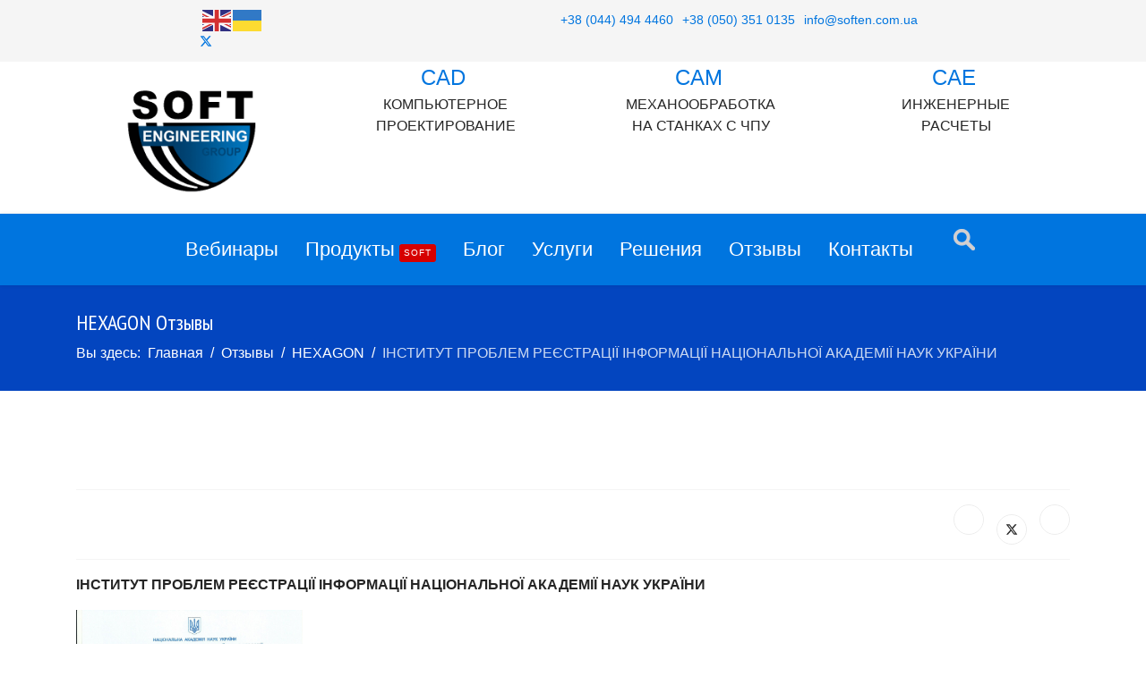

--- FILE ---
content_type: text/html; charset=utf-8
request_url: https://www.soften.com.ua/reviews-soften/hexagon/ipri-nan-ukraine.html
body_size: 7702
content:

<!doctype html>
<html lang="ru-ru" dir="ltr">
	<head>
		
		<meta name="viewport" content="width=device-width, initial-scale=1, shrink-to-fit=no">
<!-- Google Analytics -->
<script async src="https://www.googletagmanager.com/gtag/js?id=G-2MXDGS4GVC"></script>
<script>
  window.dataLayer = window.dataLayer || [];
  function gtag(){dataLayer.push(arguments);}
  gtag('js', new Date());

  gtag('config', 'G-2MXDGS4GVC');
</script>
<!-- End Google Analytics -->


      
		<meta charset="utf-8">
	<meta name="rights" content="Soft Engineering Group | soften.com.ua">
	<meta name="author" content="Софт Инжиниринг Групп">
	<meta name="description" content="Продажа, лицензии, обучение - ANSYS, SOLIDWORKS, Hexagon MI, АСТРА-НОВА, Hexagon PPM, BRICSCAD, WACOM, 3D принтеры">
	<meta name="generator" content="Helix Ultimate - The Most Popular Joomla! Template Framework.">
	<title>ІНСТИТУТ ПРОБЛЕМ РЕЄСТРАЦІЇ ІНФОРМАЦІЇ НАЦІОНАЛЬНОЇ АКАДЕМІЇ НАУК УКРАЇНИ</title>
	<link href="/images/seg-favicon32x32.jpg" rel="icon" type="image/vnd.microsoft.icon">
	<link href="https://www.soften.com.ua/component/search/?layout=blog&amp;id=1405&amp;format=opensearch&amp;Itemid=297&amp;catid=38" rel="search" title="MOD_RD_SEARCH_EXPANDER_SEARCHBUTTON_TEXT Софт Инжиниринг Групп" type="application/opensearchdescription+xml">
<link href="/media/vendor/joomla-custom-elements/css/joomla-alert.min.css?0.2.0" rel="stylesheet">
	<link href="/media/plg_system_jcemediabox/css/jcemediabox.min.css?2c837ab2c7cadbdc35b5bd7115e9eff1" rel="stylesheet">
	<link href="//fonts.googleapis.com/css?family=PT Sans Narrow:100,100i,200,200i,300,300i,400,400i,500,500i,600,600i,700,700i,800,800i,900,900i&amp;subset=cyrillic-ext&amp;display=swap" rel="stylesheet" media="none" onload="media=&quot;all&quot;">
	<link href="/templates/shaper_helixultimate/css/bootstrap.min.css" rel="stylesheet">
	<link href="/plugins/system/helixultimate/assets/css/system-j4.min.css" rel="stylesheet">
	<link href="/templates/shaper_helixultimate/css/template.css" rel="stylesheet">
	<link href="/templates/shaper_helixultimate/css/presets/default.css" rel="stylesheet">
	<link href="https://www.soften.com.ua/modules/mod_rd_search_expander/assets/css/expander.css" rel="stylesheet">
	<style>.sppb-carousel-text{
color: #f3b700;
}
.sppb-carousel-content{
color:white;
}
section#sp-logo{
text-align:center;
}
.sp-contact-info{
text-align:center;
}
#sp-top{
text-align:center;
}
@media (max-width:768px){

}

ul.navigation{
display:ruby;
}</style>
	<style>body{font-family: 'Helvetica', sans-serif;font-size: 16px;text-decoration: none;}
</style>
	<style>h1{font-family: 'PT Sans Narrow', sans-serif;text-decoration: none;}
</style>
	<style>h2{font-family: 'PT Sans Narrow', sans-serif;text-decoration: none;}
</style>
	<style>h3{font-family: 'PT Sans Narrow', sans-serif;text-decoration: none;}
</style>
	<style>h4{font-family: 'PT Sans Narrow', sans-serif;text-decoration: none;}
</style>
	<style>h5{font-family: 'PT Sans Narrow', sans-serif;text-decoration: none;}
</style>
	<style>h6{font-family: 'PT Sans Narrow', sans-serif;text-decoration: none;}
</style>
	<style>.sp-megamenu-parent > li > a, .sp-megamenu-parent > li > span, .sp-megamenu-parent .sp-dropdown li.sp-menu-item > a{font-family: 'Arial', sans-serif;font-size: 22px;font-weight: 400;text-decoration: none;}
</style>
	<style>.menu.nav-pills > li > a, .menu.nav-pills > li > span, .menu.nav-pills .sp-dropdown li.sp-menu-item > a{font-family: 'Arial', sans-serif;font-size: 22px;font-weight: 400;text-decoration: none;}
</style>
	<style>.logo-image {height:170px;}.logo-image-phone {height:170px;}</style>
	<style>#sp-top{ background-color:#f5f5f5;color:#0075df;padding:10px 0px 10px 0px; }</style>
	<style>#sp-top a{color:#0075df;}</style>
	<style>#sp-top a:hover{color:#5e5e5e;}</style>
	<style>#sp-header{ background-color:#0075df;color:#ffffff; }</style>
	<style>#sp-header a{color:#ffffff;}</style>
	<style>#sp-header a:hover{color:#86b2e0;}</style>
<script src="/media/vendor/jquery/js/jquery.min.js?3.7.1"></script>
	<script src="/media/legacy/js/jquery-noconflict.min.js?504da4"></script>
	<script type="application/json" class="joomla-script-options new">{"data":{"breakpoints":{"tablet":991,"mobile":480},"header":{"stickyOffset":"100"}},"joomla.jtext":{"ERROR":"Ошибка","MESSAGE":"Сообщение","NOTICE":"Внимание","WARNING":"Предупреждение","JCLOSE":"Закрыть","JOK":"Ок","JOPEN":"Открыть"},"system.paths":{"root":"","rootFull":"https://www.soften.com.ua/","base":"","baseFull":"https://www.soften.com.ua/"},"csrf.token":"8a021ce3447655ce145246069a2d06f6"}</script>
	<script src="/media/system/js/core.min.js?2cb912"></script>
	<script src="/media/vendor/bootstrap/js/alert.min.js?5.3.3" type="module"></script>
	<script src="/media/vendor/bootstrap/js/button.min.js?5.3.3" type="module"></script>
	<script src="/media/vendor/bootstrap/js/carousel.min.js?5.3.3" type="module"></script>
	<script src="/media/vendor/bootstrap/js/collapse.min.js?5.3.3" type="module"></script>
	<script src="/media/vendor/bootstrap/js/dropdown.min.js?5.3.3" type="module"></script>
	<script src="/media/vendor/bootstrap/js/modal.min.js?5.3.3" type="module"></script>
	<script src="/media/vendor/bootstrap/js/offcanvas.min.js?5.3.3" type="module"></script>
	<script src="/media/vendor/bootstrap/js/popover.min.js?5.3.3" type="module"></script>
	<script src="/media/vendor/bootstrap/js/scrollspy.min.js?5.3.3" type="module"></script>
	<script src="/media/vendor/bootstrap/js/tab.min.js?5.3.3" type="module"></script>
	<script src="/media/vendor/bootstrap/js/toast.min.js?5.3.3" type="module"></script>
	<script src="/media/system/js/showon.min.js?e51227" type="module"></script>
	<script src="/media/system/js/messages.min.js?9a4811" type="module"></script>
	<script src="/media/plg_system_jcemediabox/js/jcemediabox.min.js?2c837ab2c7cadbdc35b5bd7115e9eff1"></script>
	<script src="/templates/shaper_helixultimate/js/main.js"></script>
	<script src="https://www.soften.com.ua/modules/mod_rd_search_expander/assets/js/expander.js"></script>
	<script src="https://cdn.gtranslate.net/widgets/latest/flags.js" data-gt-orig-url="/reviews-soften/hexagon/ipri-nan-ukraine.html" data-gt-orig-domain="www.soften.com.ua" data-gt-widget-id="159" defer></script>
	<script type="application/ld+json">{"@context":"https://schema.org","@graph":[{"@type":"Organization","@id":"https://www.soften.com.ua/#/schema/Organization/base","name":"Софт Инжиниринг Групп","url":"https://www.soften.com.ua/"},{"@type":"WebSite","@id":"https://www.soften.com.ua/#/schema/WebSite/base","url":"https://www.soften.com.ua/","name":"Софт Инжиниринг Групп","publisher":{"@id":"https://www.soften.com.ua/#/schema/Organization/base"}},{"@type":"WebPage","@id":"https://www.soften.com.ua/#/schema/WebPage/base","url":"https://www.soften.com.ua/reviews-soften/hexagon/ipri-nan-ukraine.html","name":"ІНСТИТУТ ПРОБЛЕМ РЕЄСТРАЦІЇ ІНФОРМАЦІЇ НАЦІОНАЛЬНОЇ АКАДЕМІЇ НАУК УКРАЇНИ","description":"Продажа, лицензии, обучение - ANSYS, SOLIDWORKS, Hexagon MI, АСТРА-НОВА, Hexagon PPM, BRICSCAD, WACOM, 3D принтеры","isPartOf":{"@id":"https://www.soften.com.ua/#/schema/WebSite/base"},"about":{"@id":"https://www.soften.com.ua/#/schema/Organization/base"},"inLanguage":"ru-RU","breadcrumb":{"@id":"https://www.soften.com.ua/#/schema/BreadcrumbList/156"}},{"@type":"Article","@id":"https://www.soften.com.ua/#/schema/com_content/article/1405","name":"ІНСТИТУТ ПРОБЛЕМ РЕЄСТРАЦІЇ ІНФОРМАЦІЇ НАЦІОНАЛЬНОЇ АКАДЕМІЇ НАУК УКРАЇНИ","headline":"ІНСТИТУТ ПРОБЛЕМ РЕЄСТРАЦІЇ ІНФОРМАЦІЇ НАЦІОНАЛЬНОЇ АКАДЕМІЇ НАУК УКРАЇНИ","inLanguage":"ru-RU","isPartOf":{"@id":"https://www.soften.com.ua/#/schema/WebPage/base"}}]}</script>
	<script>jQuery(document).ready(function(){WfMediabox.init({"base":"\/","theme":"standard","width":"","height":"","lightbox":0,"shadowbox":0,"icons":1,"overlay":1,"overlay_opacity":0.8,"overlay_color":"#000000","transition_speed":500,"close":2,"labels":{"close":"PLG_SYSTEM_JCEMEDIABOX_LABEL_CLOSE","next":"PLG_SYSTEM_JCEMEDIABOX_LABEL_NEXT","previous":"PLG_SYSTEM_JCEMEDIABOX_LABEL_PREVIOUS","cancel":"PLG_SYSTEM_JCEMEDIABOX_LABEL_CANCEL","numbers":"PLG_SYSTEM_JCEMEDIABOX_LABEL_NUMBERS","numbers_count":"PLG_SYSTEM_JCEMEDIABOX_LABEL_NUMBERS_COUNT","download":"PLG_SYSTEM_JCEMEDIABOX_LABEL_DOWNLOAD"},"swipe":true,"expand_on_click":true});});</script>
	<script>template="shaper_helixultimate";</script>
	<script>window.gtranslateSettings = window.gtranslateSettings || {};window.gtranslateSettings['159'] = {"default_language":"ru","languages":["en","uk"],"url_structure":"none","wrapper_selector":"#gt-wrapper-159","globe_size":60,"flag_size":32,"flag_style":"2d","custom_domains":null,"float_switcher_open_direction":"top","switcher_open_direction":"top","native_language_names":1,"add_new_line":1,"select_language_label":"Select Language","detect_browser_language":0,"custom_css":"","alt_flags":[],"switcher_horizontal_position":"left","switcher_vertical_position":"bottom","horizontal_position":"inline","vertical_position":"inline"};</script>
<!-- Google Tag Manager -->
<script>(function(w,d,s,l,i){w[l]=w[l]||[];w[l].push({'gtm.start':
new Date().getTime(),event:'gtm.js'});var f=d.getElementsByTagName(s)[0],
j=d.createElement(s),dl=l!='dataLayer'?'&l='+l:'';j.async=true;j.src=
'https://www.googletagmanager.com/gtm.js?id='+i+dl;f.parentNode.insertBefore(j,f);
})(window,document,'script','dataLayer','GTM-54WHB92');</script>
<!-- End Google Tag Manager -->
			</head>
	<body class="site helix-ultimate hu com_content com-content view-article layout-blog task-none itemid-297 ru-ru ltr sticky-header layout-fluid offcanvas-init offcanvs-position-right">

		
					<div class="sp-pre-loader">
				<div class='sp-loader-circle'></div>			</div>
		
		<div class="body-wrapper">
			<div class="body-innerwrapper">
								
<section id="sp-top" >

						<div class="container">
				<div class="container-inner">
			
	
<div class="row">
	<div id="sp-top1" class="col-lg-4 "><div class="sp-column "><div class="sp-module "><div class="sp-module-content"><div class="gtranslate_wrapper" id="gt-wrapper-159"></div></div></div><ul class="social-icons"><li class="social-icon-facebook"><a target="_blank" rel="noopener noreferrer" href="https://www.facebook.com/softenukraine/" aria-label="Facebook"><span class="fab fa-facebook" aria-hidden="true"></span></a></li><li class="social-icon-twitter"><a target="_blank" rel="noopener noreferrer" href="https://twitter.com/softenukraine" aria-label="Twitter"><svg xmlns="http://www.w3.org/2000/svg" viewBox="0 0 512 512" fill="currentColor" style="width: 13.56px;position: relative;top: -1.5px;"><path d="M389.2 48h70.6L305.6 224.2 487 464H345L233.7 318.6 106.5 464H35.8L200.7 275.5 26.8 48H172.4L272.9 180.9 389.2 48zM364.4 421.8h39.1L151.1 88h-42L364.4 421.8z"/></svg></a></li><li class="social-icon-pinterest"><a target="_blank" rel="noopener noreferrer" href="https://www.pinterest.com/softencomua/" aria-label="Pinterest"><span class="fab fa-pinterest" aria-hidden="true"></span></a></li><li class="social-icon-youtube"><a target="_blank" rel="noopener noreferrer" href="https://www.youtube.com/channel/UCH6a5zozw9KeftLYZRaj--A/videos" aria-label="Youtube"><span class="fab fa-youtube" aria-hidden="true"></span></a></li><li class="social-icon-linkedin"><a target="_blank" rel="noopener noreferrer" href="https://www.linkedin.com/in/soft-engineering-group" aria-label="Linkedin"><span class="fab fa-linkedin" aria-hidden="true"></span></a></li><li class="social-icon-instagram"><a target="_blank" rel="noopener noreferrer" href="https://www.instagram.com/softinzhiniring/" aria-label="Instagram"><span class="fab fa-instagram" aria-hidden="true"></span></a></li></ul></div></div><div id="sp-top2" class="col-lg-8 "><div class="sp-column contact"><ul class="sp-contact-info"><li class="sp-contact-phone"><span class="fas fa-phone" aria-hidden="true"></span> <a href="tel:+380444944460">+38 (044) 494 4460</a></li><li class="sp-contact-mobile"><span class="fas fa-mobile-alt" aria-hidden="true"></span> <a href="tel:+380503510135">+38 (050) 351 0135</a></li><li class="sp-contact-email"><span class="far fa-envelope" aria-hidden="true"></span> <a href="mailto:info@soften.com.ua">info@soften.com.ua</a></li></ul></div></div></div>
							</div>
			</div>
			
	</section>

<section id="sp-logo" >

						<div class="container">
				<div class="container-inner">
			
	
<div class="row">
	<div id="sp-logo" class="col-lg-3 "><div class="sp-column "><div class="logo"><a href="/">
				<img class='logo-image  d-none d-lg-inline-block'
					srcset='https://www.soften.com.ua/images/Soft-Engineering-Group-logo400x400.png 1x'
					src='https://www.soften.com.ua/images/Soft-Engineering-Group-logo400x400.png'
					height='170px'
					alt='Софт Инжиниринг Групп'
				/>
				<img class="logo-image-phone d-inline-block d-lg-none" src="https://www.soften.com.ua/images/Soft-Engineering-Group-logo128x128.png" alt="Софт Инжиниринг Групп" /></a></div></div></div><div id="sp-user1" class="col-lg-3 "><div class="sp-column middle"><div class="sp-module "><div class="sp-module-content">
<div id="mod-custom104" class="mod-custom custom">
    <p><span class="fa fa-keyboard-o" style="padding-right: 5px; font-size: x-large; color: #0075df;"> CAD</span><br />КОМПЬЮТЕРНОЕ<br />ПРОЕКТИРОВАНИЕ</p></div>
</div></div></div></div><div id="sp-user2" class="col-lg-3 "><div class="sp-column middle"><div class="sp-module "><div class="sp-module-content">
<div id="mod-custom105" class="mod-custom custom">
    <p><span class="fa fa-gears" style="padding-right: 5px; font-size: x-large; color: #0075df;"> CAM</span><br />МЕХАНООБРАБОТКА<br />НА СТАНКАХ С ЧПУ</p></div>
</div></div></div></div><div id="sp-user3" class="col-lg-3 "><div class="sp-column middle"><div class="sp-module "><div class="sp-module-content">
<div id="mod-custom106" class="mod-custom custom">
    <p><span class="fa fa-connectdevelop" style="padding-right: 5px; font-size: x-large; color: #0075df;"> CAE</span><br />ИНЖЕНЕРНЫЕ<br />РАСЧЕТЫ</p></div>
</div></div></div></div></div>
							</div>
			</div>
			
	</section>

<header id="sp-header" class="sp-header">

						<div class="container">
				<div class="container-inner">
			
	
<div class="row">
	<div id="sp-menu" class="col-lg-10 "><div class="sp-column  d-flex align-items-center justify-content-end"><nav class="sp-megamenu-wrapper d-flex" role="navigation"><a id="offcanvas-toggler" aria-label="Menu" class="offcanvas-toggler-right d-flex d-lg-none" href="#"><div class="burger-icon" aria-hidden="true"><span></span><span></span><span></span></div></a><ul class="sp-megamenu-parent menu-animation-fade-up d-none d-lg-block"><li class="sp-menu-item"></li><li class="sp-menu-item"><a  rel="noopener noreferrer" href="http://www.webinar.soften.com.ua" target="_blank"  >Вебинары</a></li><li class="sp-menu-item"><a   href="/products.html"  >Продукты<span class="sp-menu-badge sp-menu-badge-right" style="">soft</span></a></li><li class="sp-menu-item"><a   href="/blog.html"  >Блог</a></li><li class="sp-menu-item"><a   href="#"  >Услуги</a></li><li class="sp-menu-item"><a   href="#"  >Решения</a></li><li class="sp-menu-item"><a   href="/reviews.html"  >Отзывы</a></li><li class="sp-menu-item"><a   href="/contacts.html"  >Контакты</a></li></ul></nav></div></div><div id="sp-search" class="col-lg-2 "><div class="sp-column  d-flex align-items-center"><div class="sp-module "><div class="sp-module-content">
<div id="sb-search" class="sb-search">
	<form action="/reviews-soften/hexagon/ipri-nan-ukraine.html" method="post" class="form-inline">
		<input class="sb-search-input" onkeyup="buttonUp();" placeholder="Поиск.." onblur="monkey();" type="text" name="searchword" id="search" >
		<input class="sb-search-submit" type="submit" value="">
		<input type="hidden" name="task" value="search" />
		<input type="hidden" name="option" value="com_search" />
		<input type="hidden" name="Itemid" value="297" />
		<span class="sb-icon-search"></span>
	</form>
</div>
</div></div></div></div></div>
							</div>
			</div>
			
	</header>

<section id="sp-section-4" >

				
	
<div class="row">
	<div id="sp-title" class="col-lg-12 "><div class="sp-column "><div class="sp-page-title"><div class="container"><h2 class="sp-page-title-heading">HEXAGON Отзывы</h2>
<ol itemscope itemtype="https://schema.org/BreadcrumbList" class="breadcrumb">
			<li class="float-start">
			Вы здесь: &#160;
		</li>
	
				<li itemprop="itemListElement" itemscope itemtype="https://schema.org/ListItem" class="breadcrumb-item"><a itemprop="item" href="/" class="pathway"><span itemprop="name">Главная</span></a>				<meta itemprop="position" content="1">
			</li>
					<li itemprop="itemListElement" itemscope itemtype="https://schema.org/ListItem" class="breadcrumb-item"><a itemprop="item" href="/reviews-soften.html" class="pathway"><span itemprop="name">Отзывы</span></a>				<meta itemprop="position" content="2">
			</li>
					<li itemprop="itemListElement" itemscope itemtype="https://schema.org/ListItem" class="breadcrumb-item"><a itemprop="item" href="/reviews-soften/hexagon.html" class="pathway"><span itemprop="name">HEXAGON</span></a>				<meta itemprop="position" content="3">
			</li>
					<li itemprop="itemListElement" itemscope itemtype="https://schema.org/ListItem" class="breadcrumb-item active"><span itemprop="name">ІНСТИТУТ ПРОБЛЕМ РЕЄСТРАЦІЇ ІНФОРМАЦІЇ НАЦІОНАЛЬНОЇ АКАДЕМІЇ НАУК УКРАЇНИ</span>				<meta itemprop="position" content="4">
			</li>
		</ol>
</div></div></div></div></div>
				
	</section>

<section id="sp-main-body" >

										<div class="container">
					<div class="container-inner">
						
	
<div class="row">
	
<main id="sp-component" class="col-lg-12 ">
	<div class="sp-column mainbo">
		<div id="system-message-container" aria-live="polite">
	</div>


		
		<div class="article-details " itemscope itemtype="https://schema.org/Article">
	<meta itemprop="inLanguage" content="ru-RU">
	
	
					
		
		
		<div class="article-can-edit d-flex flex-wrap justify-content-between">
				</div>
			
		
			
		
		
			<div class="article-ratings-social-share d-flex justify-content-end">
			<div class="me-auto align-self-center">
							</div>
			<div class="social-share-block">
				<div class="article-social-share">
	<div class="social-share-icon">
		<ul>
											<li>
					<a class="facebook" onClick="window.open('https://www.facebook.com/sharer.php?u=https://www.soften.com.ua/reviews-soften/hexagon/ipri-nan-ukraine.html','Facebook','width=600,height=300,left='+(screen.availWidth/2-300)+',top='+(screen.availHeight/2-150)+''); return false;" href="https://www.facebook.com/sharer.php?u=https://www.soften.com.ua/reviews-soften/hexagon/ipri-nan-ukraine.html" title="Facebook">
						<span class="fab fa-facebook" aria-hidden="true"></span>
					</a>
				</li>
																											<li>
					<a class="twitter" title="X (formerly Twitter)" onClick="window.open('https://twitter.com/share?url=https://www.soften.com.ua/reviews-soften/hexagon/ipri-nan-ukraine.html&amp;text=ІНСТИТУТ%20ПРОБЛЕМ%20РЕЄСТРАЦІЇ%20ІНФОРМАЦІЇ%20НАЦІОНАЛЬНОЇ%20АКАДЕМІЇ%20НАУК%20УКРАЇНИ','Twitter share','width=600,height=300,left='+(screen.availWidth/2-300)+',top='+(screen.availHeight/2-150)+''); return false;" href="https://twitter.com/share?url=https://www.soften.com.ua/reviews-soften/hexagon/ipri-nan-ukraine.html&amp;text=ІНСТИТУТ%20ПРОБЛЕМ%20РЕЄСТРАЦІЇ%20ІНФОРМАЦІЇ%20НАЦІОНАЛЬНОЇ%20АКАДЕМІЇ%20НАУК%20УКРАЇНИ">
					<svg xmlns="http://www.w3.org/2000/svg" viewBox="0 0 512 512" fill="currentColor" style="width: 13.56px;position: relative;top: -1.5px;"><path d="M389.2 48h70.6L305.6 224.2 487 464H345L233.7 318.6 106.5 464H35.8L200.7 275.5 26.8 48H172.4L272.9 180.9 389.2 48zM364.4 421.8h39.1L151.1 88h-42L364.4 421.8z"/></svg>
					</a>
				</li>
																												<li>
						<a class="linkedin" title="LinkedIn" onClick="window.open('https://www.linkedin.com/shareArticle?mini=true&url=https://www.soften.com.ua/reviews-soften/hexagon/ipri-nan-ukraine.html','Linkedin','width=585,height=666,left='+(screen.availWidth/2-292)+',top='+(screen.availHeight/2-333)+''); return false;" href="https://www.linkedin.com/shareArticle?mini=true&url=https://www.soften.com.ua/reviews-soften/hexagon/ipri-nan-ukraine.html" >
							<span class="fab fa-linkedin" aria-hidden="true"></span>
						</a>
					</li>
										</ul>
		</div>
	</div>
			</div>
		</div>
	
	<div itemprop="articleBody">
		<p><strong>ІНСТИТУТ ПРОБЛЕМ РЕЄСТРАЦІЇ ІНФОРМАЦІЇ НАЦІОНАЛЬНОЇ АКАДЕМІЇ НАУК УКРАЇНИ</strong></p>
<p><a href="/images/2022/_.jpg"><img src="/images/Благод_письмо.jpg" alt="Благод_письмо.jpg" width="253" height="348" /></a></p>
<p>Поставка лицензии Surfcam, конфигурирование постпроцессора более ранней версии Surfcam для станка.</p>
<p>&nbsp;</p> 	</div>

	
	
	
			
		
	

	
<nav class="pagenavigation" aria-label="Навигация по страницам">
    <span class="pagination ms-0">
                    <a class="btn btn-sm btn-secondary next" href="/reviews-soften/hexagon/tov-mashzavod.html" rel="next">
            <span class="visually-hidden">
                Следующий: ТОВ &quot;МАШЗАВОД&quot;            </span>
            <span aria-hidden="true">Вперед</span> <span class="icon-chevron-right" aria-hidden="true"></span>            </a>
        </span>
</nav>
	
				</div>



			</div>
</main>
</div>
											</div>
				</div>
						
	</section>

<section id="sp-bottom" >

						<div class="container">
				<div class="container-inner">
			
	
<div class="row">
	<div id="sp-bottom1" class="col-sm-col-sm-6 col-lg-3 "><div class="sp-column "><div class="sp-module "><div class="sp-module-content">
<div id="mod-custom146" class="mod-custom custom">
    <p><img style="margin-top: -20px;" title="Soft Engineering Group" src="/images/seg-logo-grey128x128.png" alt="Soft Engineering Group" width="128" height="128" /></p>
<ul class="sp-contact-info" style="text-align: left; font-size: revert;">
<li class="sp-contact-phone"><span class="fa fa-phone"></span> <a style="display: contents;" href="tel:+380444944460">+38 (044) 494 4460</a></li>
<li class="sp-contact-phone"><span class="fa fa-phone"></span> <a style="display: contents;" href="tel:+380503510135">+38 (050) 351 0135</a></li>
<li class="sp-contact-email"><span class="fa fa-envelope"></span> <a style="display: contents;" href="mailto:info@soften.com.ua">info@soften.com.ua</a></li>
<li><a style="display: contents;">Украина, 03127, Киев,<br /> Пр-т Академика Глушкова, 1</a></li>
</ul>
<ul class="navigation" style="padding-top: 1em;">
<li class="social-icon-facebook"><a href="https://www.facebook.com/softenukraine/" target="_blank" rel="noopener" aria-label="facebook"><span class="fa fa-facebook" aria-hidden="true"></span></a></li>
<li class="social-icon-twitter"><a href="https://twitter.com/softenukraine" target="_blank" rel="noopener" aria-label="twitter"><span class="fa fa-twitter" aria-hidden="true"></span></a></li>
<li class="social-icon-google-plus"><a href="https://plus.google.com/u/0/102182801815527213180" target="_blank" rel="noopener" aria-label="Google Plus"><span class="fa fa-google-plus" aria-hidden="true"></span></a></li>
<li class="social-icon-pinterest"><a href="https://www.pinterest.com/softencomua/" target="_blank" rel="noopener" aria-label="Pinterest"><span class="fa fa-pinterest" aria-hidden="true"></span></a></li>
<li><a href="https://www.youtube.com/channel/UCH6a5zozw9KeftLYZRaj--A/videos" target="_blank" rel="noopener" aria-label="Youtube"><span class="fa fa-youtube" aria-hidden="true"></span></a></li>
<li class="social-icon-linkedin"><a href="https://www.linkedin.com/in/soft-engineering-group/#" target="_blank" rel="noopener" aria-label="LinkedIn"><span class="fa fa-linkedin" aria-hidden="true"></span></a></li>
<li class="social-icon-instagram"><a href="https://www.instagram.com/softinzhiniring/" target="_blank" rel="noopener" aria-label="Instagram"><span class="fa fa-instagram" aria-hidden="true"></span></a></li>
</ul></div>
</div></div></div></div><div id="sp-bottom2" class="col-sm-col-sm-6 col-lg-3 "><div class="sp-column "><div class="sp-module "><h3 class="sp-module-title">Продукты</h3><div class="sp-module-content"><ul class="menu">
<li class="item-192"><a href="/products-soften/ansys-soften.html" >ANSYS</a></li><li class="item-290"><a href="/products-soften/bs-solidworks.html" >SOLIDWORKS</a></li><li class="item-195"><a href="/products-soften/hexagon-ppm.html" >Hexagon PPM</a></li><li class="item-196"><a href="/products-soften/hexagon-production-software.html" >Hexagon Production Software</a></li><li class="item-194"><a href="/products-soften/3d-printers-soften.html" >3D ПРИНТЕРЫ</a></li><li class="item-220"><a href="/products-soften/bricsys.html" >Bricsys</a></li></ul>
</div></div></div></div><div id="sp-bottom3" class="col-lg-6 "><div class="sp-column "><div class="sp-module "><h3 class="sp-module-title">Услуги</h3><div class="sp-module-content"><ul class="menu">
<li class="item-200"><a href="#" >Обучение персонала</a></li><li class="item-201"><a href="#" >Лицензирование</a></li><li class="item-202"><a href="#" >Техническая Поддержка</a></li><li class="item-203"><a href="#" >Внедрение</a></li></ul>
</div></div></div></div></div>
							</div>
			</div>
			
	</section>

<footer id="sp-footer" >

						<div class="container">
				<div class="container-inner">
			
	
<div class="row">
	<div id="sp-footer1" class="col-lg-12 "><div class="sp-column "><span class="sp-copyright">© 2021 Софт Инжиниринг Групп. Все права защищены | <a href="https://www.soften.com.ua/compliance.html" title="карта сайта">Комплаенс</a></span></div></div></div>
							</div>
			</div>
			
	</footer>
			</div>
		</div>

		<!-- Off Canvas Menu -->
		<div class="offcanvas-overlay"></div>
		<!-- Rendering the offcanvas style -->
		<!-- If canvas style selected then render the style -->
		<!-- otherwise (for old templates) attach the offcanvas module position -->
					<div class="offcanvas-menu border-menu">
	<div class="d-flex align-items-center p-3 pt-4">
				<a href="#" class="close-offcanvas" aria-label="Close Off-canvas">
			<div class="burger-icon">
				<span></span>
				<span></span>
				<span></span>
			</div>
		</a>
	</div>
	<div class="offcanvas-inner">
		<div class="d-flex header-modules mb-3">
			
					</div>
		
					<div class="sp-module "><div class="sp-module-content"><ul class="menu">
<li class="item-256"><a href="http://www.webinar.soften.com.ua" target="_blank" rel="noopener noreferrer">Вебинары</a></li><li class="item-174"><a href="/products.html" >Продукты</a></li><li class="item-175"><a href="/blog.html" >Блог</a></li><li class="item-176"><a href="#" >Услуги</a></li><li class="item-177"><a href="#" >Решения</a></li><li class="item-293"><a href="/reviews.html" >Отзывы</a></li><li class="item-178"><a href="/contacts.html" >Контакты</a></li></ul>
</div></div>
		
		
		
				
		
		<!-- custom module position -->
		
	</div>
</div>				

		<!-- Google Tag Manager (noscript) -->
<noscript><iframe src="https://www.googletagmanager.com/ns.html?id=GTM-54WHB92"
height="0" width="0" style="display:none;visibility:hidden"></iframe></noscript>
<!-- End Google Tag Manager (noscript) -->

		

		<!-- Go to top -->
					<a href="#" class="sp-scroll-up" aria-label="Scroll Up"><span class="fas fa-angle-up" aria-hidden="true"></span></a>
					</body>
</html>

--- FILE ---
content_type: text/css
request_url: https://www.soften.com.ua/modules/mod_rd_search_expander/assets/css/expander.css
body_size: 911
content:
/* PROTOSTAR TPL */

.header-search {
	min-width: 240px; /* CHANGE THIS VALUE IN % OR PX */
}

/* SEARCH EXPANDER */

input:focus::-webkit-input-placeholder { color:transparent; }
input:focus:-moz-placeholder { color:transparent; }
input:focus::-moz-placeholder { color:transparent; }
input:focus:-ms-input-placeholder { color:transparent; }

.sb-search {
	-webkit-user-select: none; /* Chrome/Safari */ 
	-moz-user-select: none; /* Firefox */
	-ms-user-select: none; /* IE10+ */
}

.sb-search-input {
	-webkit-box-sizing: border-box;
	-moz-box-sizing: border-box;
	box-sizing: border-box;
}

.sb-search {
	position: relative;
	margin-top: 10px;
	width: 0%;
	min-width: 36px;
	height: 36px;
	float: right;
	overflow: hidden;
	-webkit-transition: width 0.3s;
	-moz-transition: width 0.3s;
	transition: width 0.3s;
	-webkit-backface-visibility: hidden;
}

.sb-search-input {
	position: absolute;
	top: 0;
	right: 0;
	border: 1px solid #eee!important;
	outline: none;
	background: #fff;
	width: 70%;
	height: 36px;
	margin: 0;
	z-index: 10;
	padding: 8px 42px 8px 8px!important;
	color: #333;
}

.sb-search-input::-webkit-input-placeholder {
	color: #333;
}

.sb-search-input:-moz-placeholder {
	color: #333;
}

.sb-search-input::-moz-placeholder {
	color: #333;
}

.sb-search-input:-ms-input-placeholder {
	color: #333;
}

.sb-icon-search,
.sb-search-submit  {
	width: 36px;
	height: 36px;
	display: block;
	position: absolute;
	right: 0;
	top: 0;
	padding: 0;
	margin: 0;
	line-height: 36px;
	text-align: center;
	cursor: pointer;
	background-image: url('/images/searchicon.png');
    background-position: 10px 10px; 
    background-repeat: no-repeat;
}

.sb-search-submit {
	background: #fff; /* IE NEEDS THIS */
	-ms-filter: "progid:DXImageTransform.Microsoft.Alpha(Opacity=0)"; /* IE 8 */
	filter: alpha(opacity=0); /* IE 5-7 */
	opacity: 0;
	color: transparent;
	border: none;
	outline: none;
	z-index: -1;
}

.sb-icon-search {
	/*color: #333;*/
	background: #0075df;
	z-index: 90;
	font-size: 14px;
	font-family: 'IcoMoon';
	speak: none;
	font-style: normal;
	font-weight: normal;
	font-variant: normal;
	text-transform: none;
	-webkit-font-smoothing: antialiased;
	background-image: url('/images/searchicon.png');
    background-position: 10px 7px; 
    background-repeat: no-repeat;
}

.sb-icon-search:before {
	/*content: "\53";*/
}

/* OPEN STATE */

.sb-search.sb-search-open,
.no-js .sb-search {
	width: 200%;
}

.sb-search.sb-search-open .sb-icon-search,
.no-js .sb-search .sb-icon-search {
	/*background: #eee;
	color: #333;*/
	z-index: 11;
}

.sb-search.sb-search-open .sb-search-submit,
.no-js .sb-search .sb-search-submit {
	z-index: 90;
}
